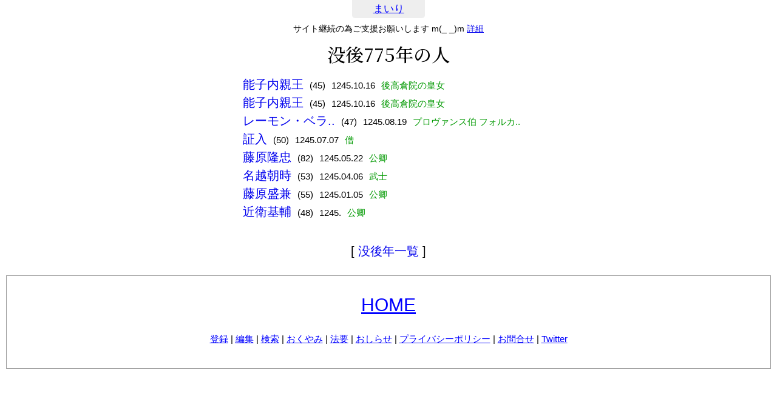

--- FILE ---
content_type: text/html; charset=UTF-8
request_url: https://mairi.me/list/d_after/775
body_size: 1806
content:
<!DOCTYPE html>
<html lang="ja">
<head>
<meta charset="utf-8" />
<meta content="initial-scale=1, minimum-scale=1, width=device-width" name="viewport">
<title>没後775年の人 - まいり</title>

<link rel="stylesheet" type="text/css" href="/css/init.min.css?v358" />
<link href="https://fonts.googleapis.com/css2?family=Noto+Serif+JP:wght@500&display=swap" rel="stylesheet">
<script src="https://ajax.googleapis.com/ajax/libs/jquery/3.5.1/jquery.min.js"></script>
<link rel="stylesheet" type="text/css" href="/css/page_list.min.css?v358"/>

<script async src="https://pagead2.googlesyndication.com/pagead/js/adsbygoogle.js?client=ca-pub-1886251199839847" crossorigin="anonymous"></script>

<!-- Global site tag (gtag.js) - Google Analytics -->
<script async src="https://www.googletagmanager.com/gtag/js?id=UA-139066677-1"></script>
<script>
    window.dataLayer = window.dataLayer || [];
    function gtag(){dataLayer.push(arguments);}
    gtag('js', new Date());

    gtag('config', 'UA-139066677-1');
</script></head>
<body>
<header>
    	<div><a href="/" class="blue">まいり</a></div>
</header>
<div id="support">サイト継続の為ご支援お願いします m(_ _)m <a href="https://mairi.me/support">詳細</a></div>


<div id="contents">

    <h1 id="page_title">没後775年の人</h1>

    <div class="listbox">

    <ul class="list">
<li><p><a href="/-/1109250">能子内親王</a></p><p>(45)</p><p>1245.10.16</p><p>後高倉院の皇女</p></li>
<li><p><a href="/-/1103061">能子内親王</a></p><p>(45)</p><p>1245.10.16</p><p>後高倉院の皇女</p></li>
<li><p><a href="/-/1006622">レーモン・ベラ..</a></p><p>(47)</p><p>1245.08.19</p><p>プロヴァンス伯 フォルカ..</p></li>
<li><p><a href="/-/1101925">証入</a></p><p>(50)</p><p>1245.07.07</p><p>僧</p></li>
<li><p><a href="/-/1006623">藤原隆忠</a></p><p>(82)</p><p>1245.05.22</p><p>公卿</p></li>
<li><p><a href="/-/1115602">名越朝時</a></p><p>(53)</p><p>1245.04.06</p><p>武士</p></li>
<li><p><a href="/-/1097144">藤原盛兼</a></p><p>(55)</p><p>1245.01.05</p><p>公卿</p></li>
<li><p><a href="/-/1096983">近衛基輔</a></p><p>(48)</p><p>1245.</p><p>公卿</p></li>
    </ul>

    </div>

    <div class="list_navi">[ <a href="/list/d_after/">没後年一覧</a> ]</div>

</div>
<footer>
    <div id="footer_in">
<a id="navigation_top" href="">TOP</a>
<div class="home_btn"><a href="/">HOME</a></div>
<div>
    <a href="/add/check">登録</a> |
    <a href="/edit">編集</a> |
    <a href="/find">検索</a> |
    <a href="/list/recent_d">おくやみ</a> |
    <a href="/houyou">法要</a> |
    <a href="/info">おしらせ</a> |
    <a href="/privacy">プライバシーポリシー</a> |
    <a href="/contact">お問合せ</a> |
    <!-- <a href="/support">ご支援</a> | -->
    <a href="https://twitter.com/saat977">Twitter</a>
</div>
</div>
</footer>

<script>
    $(function () {
        var topBtn = $('#navigation_top');
        topBtn.hide();
        $(window).scroll(function () {
            if ($(this).scrollTop() > 300) {
                topBtn.fadeIn();
            } else {
                topBtn.fadeOut();
            }
        });
        topBtn.click(function () {
            $('body,html').animate({
                scrollTop: 0
            }, 100);
            return false;
        });
    });
</script>

<!-- 2026-01-19 10:18:48 // -->
<!-- 2026-01-19 10:18:48 // -->
<!-- 0.3833 // -->



<script>
    document.addEventListener('DOMContentLoaded', function() {
        if(document.getElementById('google_esf') === null) {
            console.log("Y");
        } else {
            console.log("n");
        }
    });
</script>
</body>
</html>


--- FILE ---
content_type: text/html; charset=utf-8
request_url: https://www.google.com/recaptcha/api2/aframe
body_size: 267
content:
<!DOCTYPE HTML><html><head><meta http-equiv="content-type" content="text/html; charset=UTF-8"></head><body><script nonce="XDfrXvcVEsrGJqWn36WSeg">/** Anti-fraud and anti-abuse applications only. See google.com/recaptcha */ try{var clients={'sodar':'https://pagead2.googlesyndication.com/pagead/sodar?'};window.addEventListener("message",function(a){try{if(a.source===window.parent){var b=JSON.parse(a.data);var c=clients[b['id']];if(c){var d=document.createElement('img');d.src=c+b['params']+'&rc='+(localStorage.getItem("rc::a")?sessionStorage.getItem("rc::b"):"");window.document.body.appendChild(d);sessionStorage.setItem("rc::e",parseInt(sessionStorage.getItem("rc::e")||0)+1);localStorage.setItem("rc::h",'1768785530720');}}}catch(b){}});window.parent.postMessage("_grecaptcha_ready", "*");}catch(b){}</script></body></html>